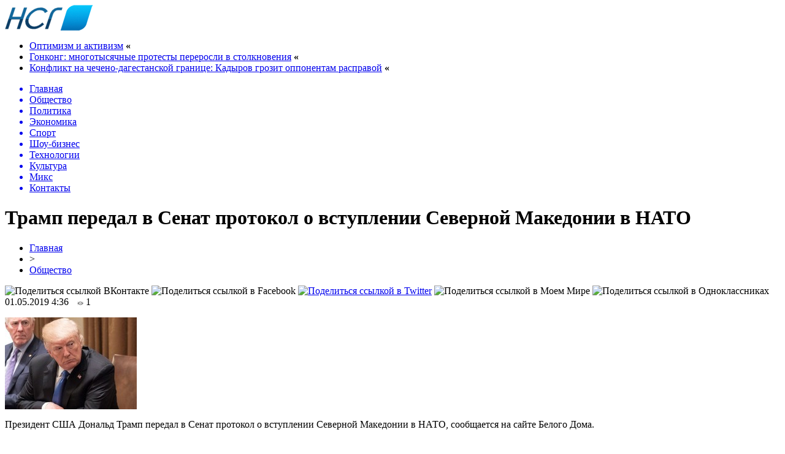

--- FILE ---
content_type: text/html; charset=UTF-8
request_url: http://sosedi2015.ru/tramp-peredal-v-senat-protokol-o-vstuplenii-severnoj-makedonii-v-nato/
body_size: 8189
content:
<!DOCTYPE html PUBLIC "-//W3C//DTD XHTML 1.0 Transitional//EN" "http://www.w3.org/TR/xhtml1/DTD/xhtml1-transitional.dtd">
<html xmlns="http://www.w3.org/1999/xhtml">
<head>
<meta http-equiv="Content-Type" content="text/html; charset=utf-8" />

<title>Трамп передал в Сенат протокол о вступлении Северной Македонии в НАТО</title>
<meta name="description" content="Президент США Дональд Трамп передал в Сенат протокол о вступлении Северной Македонии в НАТО, сообщается на сайте Белого Дома. &quot;Полная ратификация протокола позволит Македонии стать стороной Североатлантического договора и членом НАТО&quot;, - отмечает Трамп. Президент ссылается на резолюцию 1998 года о ратификации протоколов о вступлении в НАТО Польши, Чехии и Венгрии." />

<link rel="Shortcut Icon" href="http://sosedi2015.ru/favicon.png" type="image/x-icon" />
<link rel="alternate" type="application/rss+xml" title="Новости соседних государств - RSS" href="http://sosedi2015.ru/feed/" />
<link rel="stylesheet" href="http://sosedi2015.ru/wp-content/themes/news-smi/style.css" type="text/css" />
<script src="//ajax.googleapis.com/ajax/libs/jquery/2.1.4/jquery.min.js"></script>
<link href='http://fonts.googleapis.com/css?family=Cuprum:400,400italic&subset=cyrillic' rel='stylesheet' type='text/css'><meta name='robots' content='max-image-preview:large' />
<style id='classic-theme-styles-inline-css' type='text/css'>
/*! This file is auto-generated */
.wp-block-button__link{color:#fff;background-color:#32373c;border-radius:9999px;box-shadow:none;text-decoration:none;padding:calc(.667em + 2px) calc(1.333em + 2px);font-size:1.125em}.wp-block-file__button{background:#32373c;color:#fff;text-decoration:none}
</style>
<style id='global-styles-inline-css' type='text/css'>
body{--wp--preset--color--black: #000000;--wp--preset--color--cyan-bluish-gray: #abb8c3;--wp--preset--color--white: #ffffff;--wp--preset--color--pale-pink: #f78da7;--wp--preset--color--vivid-red: #cf2e2e;--wp--preset--color--luminous-vivid-orange: #ff6900;--wp--preset--color--luminous-vivid-amber: #fcb900;--wp--preset--color--light-green-cyan: #7bdcb5;--wp--preset--color--vivid-green-cyan: #00d084;--wp--preset--color--pale-cyan-blue: #8ed1fc;--wp--preset--color--vivid-cyan-blue: #0693e3;--wp--preset--color--vivid-purple: #9b51e0;--wp--preset--gradient--vivid-cyan-blue-to-vivid-purple: linear-gradient(135deg,rgba(6,147,227,1) 0%,rgb(155,81,224) 100%);--wp--preset--gradient--light-green-cyan-to-vivid-green-cyan: linear-gradient(135deg,rgb(122,220,180) 0%,rgb(0,208,130) 100%);--wp--preset--gradient--luminous-vivid-amber-to-luminous-vivid-orange: linear-gradient(135deg,rgba(252,185,0,1) 0%,rgba(255,105,0,1) 100%);--wp--preset--gradient--luminous-vivid-orange-to-vivid-red: linear-gradient(135deg,rgba(255,105,0,1) 0%,rgb(207,46,46) 100%);--wp--preset--gradient--very-light-gray-to-cyan-bluish-gray: linear-gradient(135deg,rgb(238,238,238) 0%,rgb(169,184,195) 100%);--wp--preset--gradient--cool-to-warm-spectrum: linear-gradient(135deg,rgb(74,234,220) 0%,rgb(151,120,209) 20%,rgb(207,42,186) 40%,rgb(238,44,130) 60%,rgb(251,105,98) 80%,rgb(254,248,76) 100%);--wp--preset--gradient--blush-light-purple: linear-gradient(135deg,rgb(255,206,236) 0%,rgb(152,150,240) 100%);--wp--preset--gradient--blush-bordeaux: linear-gradient(135deg,rgb(254,205,165) 0%,rgb(254,45,45) 50%,rgb(107,0,62) 100%);--wp--preset--gradient--luminous-dusk: linear-gradient(135deg,rgb(255,203,112) 0%,rgb(199,81,192) 50%,rgb(65,88,208) 100%);--wp--preset--gradient--pale-ocean: linear-gradient(135deg,rgb(255,245,203) 0%,rgb(182,227,212) 50%,rgb(51,167,181) 100%);--wp--preset--gradient--electric-grass: linear-gradient(135deg,rgb(202,248,128) 0%,rgb(113,206,126) 100%);--wp--preset--gradient--midnight: linear-gradient(135deg,rgb(2,3,129) 0%,rgb(40,116,252) 100%);--wp--preset--font-size--small: 13px;--wp--preset--font-size--medium: 20px;--wp--preset--font-size--large: 36px;--wp--preset--font-size--x-large: 42px;--wp--preset--spacing--20: 0.44rem;--wp--preset--spacing--30: 0.67rem;--wp--preset--spacing--40: 1rem;--wp--preset--spacing--50: 1.5rem;--wp--preset--spacing--60: 2.25rem;--wp--preset--spacing--70: 3.38rem;--wp--preset--spacing--80: 5.06rem;--wp--preset--shadow--natural: 6px 6px 9px rgba(0, 0, 0, 0.2);--wp--preset--shadow--deep: 12px 12px 50px rgba(0, 0, 0, 0.4);--wp--preset--shadow--sharp: 6px 6px 0px rgba(0, 0, 0, 0.2);--wp--preset--shadow--outlined: 6px 6px 0px -3px rgba(255, 255, 255, 1), 6px 6px rgba(0, 0, 0, 1);--wp--preset--shadow--crisp: 6px 6px 0px rgba(0, 0, 0, 1);}:where(.is-layout-flex){gap: 0.5em;}:where(.is-layout-grid){gap: 0.5em;}body .is-layout-flex{display: flex;}body .is-layout-flex{flex-wrap: wrap;align-items: center;}body .is-layout-flex > *{margin: 0;}body .is-layout-grid{display: grid;}body .is-layout-grid > *{margin: 0;}:where(.wp-block-columns.is-layout-flex){gap: 2em;}:where(.wp-block-columns.is-layout-grid){gap: 2em;}:where(.wp-block-post-template.is-layout-flex){gap: 1.25em;}:where(.wp-block-post-template.is-layout-grid){gap: 1.25em;}.has-black-color{color: var(--wp--preset--color--black) !important;}.has-cyan-bluish-gray-color{color: var(--wp--preset--color--cyan-bluish-gray) !important;}.has-white-color{color: var(--wp--preset--color--white) !important;}.has-pale-pink-color{color: var(--wp--preset--color--pale-pink) !important;}.has-vivid-red-color{color: var(--wp--preset--color--vivid-red) !important;}.has-luminous-vivid-orange-color{color: var(--wp--preset--color--luminous-vivid-orange) !important;}.has-luminous-vivid-amber-color{color: var(--wp--preset--color--luminous-vivid-amber) !important;}.has-light-green-cyan-color{color: var(--wp--preset--color--light-green-cyan) !important;}.has-vivid-green-cyan-color{color: var(--wp--preset--color--vivid-green-cyan) !important;}.has-pale-cyan-blue-color{color: var(--wp--preset--color--pale-cyan-blue) !important;}.has-vivid-cyan-blue-color{color: var(--wp--preset--color--vivid-cyan-blue) !important;}.has-vivid-purple-color{color: var(--wp--preset--color--vivid-purple) !important;}.has-black-background-color{background-color: var(--wp--preset--color--black) !important;}.has-cyan-bluish-gray-background-color{background-color: var(--wp--preset--color--cyan-bluish-gray) !important;}.has-white-background-color{background-color: var(--wp--preset--color--white) !important;}.has-pale-pink-background-color{background-color: var(--wp--preset--color--pale-pink) !important;}.has-vivid-red-background-color{background-color: var(--wp--preset--color--vivid-red) !important;}.has-luminous-vivid-orange-background-color{background-color: var(--wp--preset--color--luminous-vivid-orange) !important;}.has-luminous-vivid-amber-background-color{background-color: var(--wp--preset--color--luminous-vivid-amber) !important;}.has-light-green-cyan-background-color{background-color: var(--wp--preset--color--light-green-cyan) !important;}.has-vivid-green-cyan-background-color{background-color: var(--wp--preset--color--vivid-green-cyan) !important;}.has-pale-cyan-blue-background-color{background-color: var(--wp--preset--color--pale-cyan-blue) !important;}.has-vivid-cyan-blue-background-color{background-color: var(--wp--preset--color--vivid-cyan-blue) !important;}.has-vivid-purple-background-color{background-color: var(--wp--preset--color--vivid-purple) !important;}.has-black-border-color{border-color: var(--wp--preset--color--black) !important;}.has-cyan-bluish-gray-border-color{border-color: var(--wp--preset--color--cyan-bluish-gray) !important;}.has-white-border-color{border-color: var(--wp--preset--color--white) !important;}.has-pale-pink-border-color{border-color: var(--wp--preset--color--pale-pink) !important;}.has-vivid-red-border-color{border-color: var(--wp--preset--color--vivid-red) !important;}.has-luminous-vivid-orange-border-color{border-color: var(--wp--preset--color--luminous-vivid-orange) !important;}.has-luminous-vivid-amber-border-color{border-color: var(--wp--preset--color--luminous-vivid-amber) !important;}.has-light-green-cyan-border-color{border-color: var(--wp--preset--color--light-green-cyan) !important;}.has-vivid-green-cyan-border-color{border-color: var(--wp--preset--color--vivid-green-cyan) !important;}.has-pale-cyan-blue-border-color{border-color: var(--wp--preset--color--pale-cyan-blue) !important;}.has-vivid-cyan-blue-border-color{border-color: var(--wp--preset--color--vivid-cyan-blue) !important;}.has-vivid-purple-border-color{border-color: var(--wp--preset--color--vivid-purple) !important;}.has-vivid-cyan-blue-to-vivid-purple-gradient-background{background: var(--wp--preset--gradient--vivid-cyan-blue-to-vivid-purple) !important;}.has-light-green-cyan-to-vivid-green-cyan-gradient-background{background: var(--wp--preset--gradient--light-green-cyan-to-vivid-green-cyan) !important;}.has-luminous-vivid-amber-to-luminous-vivid-orange-gradient-background{background: var(--wp--preset--gradient--luminous-vivid-amber-to-luminous-vivid-orange) !important;}.has-luminous-vivid-orange-to-vivid-red-gradient-background{background: var(--wp--preset--gradient--luminous-vivid-orange-to-vivid-red) !important;}.has-very-light-gray-to-cyan-bluish-gray-gradient-background{background: var(--wp--preset--gradient--very-light-gray-to-cyan-bluish-gray) !important;}.has-cool-to-warm-spectrum-gradient-background{background: var(--wp--preset--gradient--cool-to-warm-spectrum) !important;}.has-blush-light-purple-gradient-background{background: var(--wp--preset--gradient--blush-light-purple) !important;}.has-blush-bordeaux-gradient-background{background: var(--wp--preset--gradient--blush-bordeaux) !important;}.has-luminous-dusk-gradient-background{background: var(--wp--preset--gradient--luminous-dusk) !important;}.has-pale-ocean-gradient-background{background: var(--wp--preset--gradient--pale-ocean) !important;}.has-electric-grass-gradient-background{background: var(--wp--preset--gradient--electric-grass) !important;}.has-midnight-gradient-background{background: var(--wp--preset--gradient--midnight) !important;}.has-small-font-size{font-size: var(--wp--preset--font-size--small) !important;}.has-medium-font-size{font-size: var(--wp--preset--font-size--medium) !important;}.has-large-font-size{font-size: var(--wp--preset--font-size--large) !important;}.has-x-large-font-size{font-size: var(--wp--preset--font-size--x-large) !important;}
.wp-block-navigation a:where(:not(.wp-element-button)){color: inherit;}
:where(.wp-block-post-template.is-layout-flex){gap: 1.25em;}:where(.wp-block-post-template.is-layout-grid){gap: 1.25em;}
:where(.wp-block-columns.is-layout-flex){gap: 2em;}:where(.wp-block-columns.is-layout-grid){gap: 2em;}
.wp-block-pullquote{font-size: 1.5em;line-height: 1.6;}
</style>
<script type="text/javascript" id="wp-postviews-cache-js-extra">
/* <![CDATA[ */
var viewsCacheL10n = {"admin_ajax_url":"http:\/\/sosedi2015.ru\/wp-admin\/admin-ajax.php","post_id":"34512"};
/* ]]> */
</script>
<script type="text/javascript" src="http://sosedi2015.ru/wp-content/plugins/post-views-counter-x/postviews-cache.js?ver=6.5.5" id="wp-postviews-cache-js"></script>
<link rel="canonical" href="http://sosedi2015.ru/tramp-peredal-v-senat-protokol-o-vstuplenii-severnoj-makedonii-v-nato/" />
<link rel="alternate" type="application/json+oembed" href="http://sosedi2015.ru/wp-json/oembed/1.0/embed?url=http%3A%2F%2Fsosedi2015.ru%2Ftramp-peredal-v-senat-protokol-o-vstuplenii-severnoj-makedonii-v-nato%2F" />
<link rel="alternate" type="text/xml+oembed" href="http://sosedi2015.ru/wp-json/oembed/1.0/embed?url=http%3A%2F%2Fsosedi2015.ru%2Ftramp-peredal-v-senat-protokol-o-vstuplenii-severnoj-makedonii-v-nato%2F&#038;format=xml" />
</head>

<body>

<div id="preha"></div>

<div id="prewap">
<div id="wrapper">

	<div id="header">
		<div class="logo"><a href="http://sosedi2015.ru" title="Новости соседних государств"><img src="http://sosedi2015.ru/img/logo.png" width="143" height="42" alt="Новости соседних государств" /></a></div>
		<div class="zalogo">
			<ul>
								<li><a href="http://sosedi2015.ru/optimizm-i-aktivizm/">Оптимизм и активизм</a> <strong>&laquo;</strong></li>
								<li><a href="http://sosedi2015.ru/gonkong-mnogotysyachnye-protesty-pererosli-v-stolknoveniya/">Гонконг: многотысячные протесты переросли в столкновения</a> <strong>&laquo;</strong></li>
								<li><a href="http://sosedi2015.ru/konflikt-na-checheno-dagestanskoj-granice-kadyrov-grozit-opponentam-raspravoj/">Конфликт на чечено-дагестанской границе:  Кадыров грозит оппонентам расправой</a> <strong>&laquo;</strong></li>
							</ul>	
		</div>
	</div>


	<div class="menuhi">

	
	<div class="menu2">
		<ul>	

				<a href="http://sosedi2015.ru/"><li>Главная</li></a>
				
				<a href="http://sosedi2015.ru/cat/obshhestvo/"><li class="current"><div class="strela">Общество</div></li></a>
				
				<a href="http://sosedi2015.ru/cat/politika/"><li>Политика</li></a>
				
				<a href="http://sosedi2015.ru/cat/ekonomika/"><li>Экономика</li></a>
					
				<a href="http://sosedi2015.ru/cat/sport/"><li>Спорт</li></a>
				
				<a href="http://sosedi2015.ru/cat/shou-biznes/"><li>Шоу-бизнес</li></a>
						<a href="http://sosedi2015.ru/cat/texnologii/"><li>Технологии</li></a>
						<a href="http://sosedi2015.ru/cat/kultura/"><li>Культура</li></a>
						<a href="http://sosedi2015.ru/cat/news/"><li>Микс</li></a>
						<a href="http://sosedi2015.ru/kontakty/"><li>Контакты</li></a>
				</ul>
	</div>
	
	

	
	</div>
	
</div>
</div>


<div id="bugatop"></div>
<div id="mblos">
<div id="wrapper">
	<div id="vkulleft" >

								<div id="novost">

				<h1>Трамп передал в Сенат протокол о вступлении Северной Македонии в НАТО</h1>
				
				<div id="podzag">
					<div id="rubr"><div id="breadcrumb"><ul><li><a href="http://sosedi2015.ru">Главная</a></li><li>&gt;</li><li><a href="http://sosedi2015.ru/cat/obshhestvo/">Общество</a></li></ul></div></div>
					<!--noindex-->
					<div id="delilka">
	<img src="http://sosedi2015.ru/wp-content/themes/news-smi/modules/soc/vk.png" width="18" height="18" title="Поделиться ссылкой ВКонтакте" style="cursor:pointer;" onclick="window.open('http://vkontakte.ru/share.php?url=http://sosedi2015.ru/tramp-peredal-v-senat-protokol-o-vstuplenii-severnoj-makedonii-v-nato/','gener','width=500,height=400,top='+((screen.height-400)/2)+',left='+((screen.width-500)/2)+',toolbar=no,location=no,directories=no,status=no,menubar=no,scrollbars=no,resizable=no')" />
	<img src="http://sosedi2015.ru/wp-content/themes/news-smi/modules/soc/fb.png" width="18" height="18" title="Поделиться ссылкой в Facebook" style="cursor:pointer;" onclick="window.open('http://www.facebook.com/sharer.php?u=http://sosedi2015.ru/tramp-peredal-v-senat-protokol-o-vstuplenii-severnoj-makedonii-v-nato/','gener','width=500,height=400,top='+((screen.height-400)/2)+',left='+((screen.width-500)/2)+',toolbar=no,location=no,directories=no,status=no,menubar=no,scrollbars=no,resizable=no')" />
	<a href="http://sosedi2015.ru/red.php?http://twitter.com/home?status=Трамп передал в Сенат протокол о вступлении Северной Македонии в НАТО - http://sosedi2015.ru/tramp-peredal-v-senat-protokol-o-vstuplenii-severnoj-makedonii-v-nato/" target="_blank" rel="nofollow"><img src="http://sosedi2015.ru/wp-content/themes/news-smi/modules/soc/tw.png" width="18" height="18" title="Поделиться ссылкой в Twitter" /></a>
	<img src="http://sosedi2015.ru/wp-content/themes/news-smi/modules/soc/mm.png" width="18" height="18" title="Поделиться ссылкой в Моем Мире" style="cursor:pointer;" onclick="window.open('http://connect.mail.ru/share?share_url=http://sosedi2015.ru/tramp-peredal-v-senat-protokol-o-vstuplenii-severnoj-makedonii-v-nato/','gener','width=512,height=332,top='+((screen.height-332)/2)+',left='+((screen.width-512)/2)+',toolbar=no,location=no,directories=no,status=no,menubar=no,scrollbars=no,resizable=no')" />
	<img src="http://sosedi2015.ru/wp-content/themes/news-smi/modules/soc/od.png" width="18" height="18" title="Поделиться ссылкой в Одноклассниках" style="cursor:pointer;" onclick="window.open('http://www.odnoklassniki.ru/dk?st.cmd=addShare&st.s=0&st._surl==http://sosedi2015.ru/tramp-peredal-v-senat-protokol-o-vstuplenii-severnoj-makedonii-v-nato/','gener','width=580,height=420,top='+((screen.height-420)/2)+',left='+((screen.width-580)/2)+',toolbar=no,location=no,directories=no,status=no,menubar=no,scrollbars=no,resizable=no')" />
</div>					<div id="datecont">01.05.2019 4:36 <img src="http://sosedi2015.ru/img/likad.jpg" width="10" height="6" style="padding-right:4px;padding-left:10px;" />1</div>
					<!--/noindex-->
				</div>
					
										

				<div id="samtext">
																					<p><img src="http://sosedi2015.ru/wp-content/uploads/2019/05/93166.jpg" alt="Трамп передал в Сенат протокол о вступлении Северной Македонии в НАТО" title="Трамп передал в Сенат протокол о вступлении Северной Македонии в НАТО" /></p>
						
<p>Президент США Дональд Трамп передал в Сенат протокол о вступлении Северной Македонии в НАТО, сообщается на сайте Белого Дома.  </p>
<p>  &quot;Полная ратификация протокола позволит Македонии стать стороной Североатлантического договора и членом НАТО&quot;, - отмечает Трамп.  </p>
<p>  Президент ссылается на резолюцию 1998 года о ратификации протоколов о вступлении в НАТО Польши, Чехии и Венгрии. В ней говорится, что Бывшая Югославская Республика Македония (название страны до 2019 года. - Ред.) - &quot;надежный партнер США в области безопасности,  ее вступление в НАТО будет прямо отвечать стратегическим интересам США и НАТО&quot;.  </p>
<p>  Протокол о вступлении Северной Македонии в НАТО был подписан 6 февраля на саммите в Брюсселе постпредами 29 стран-членов альянса. На церемонии присутствовал македонский министр иностранных дел Никола Димитров.  </p>
<p>  Документ должен быть ратифицирован парламентами всех стран - членов НАТО. В Скопье ожидают, что первой его одобрит Греция. По информации &quot;Радіо Свобода&quot;, члены альянса рассчитывают ратифицировать протокол в ускоренном порядке, чтобы Македония вступила в НАТО уже в нынешнем году.  </p>
<p>  Спор между Афинами и Скопье о названии бывшей югославской республики продолжался с момента провозглашения Македонией независимости в сентябре 1991 года. Греция блокировала вступление Македонии в НАТО и ЕС. В прошлом году конфликт был урегулирован, Димитров и его греческий коллега Никос Кодзиас заключили соглашение о переименовании Македонии. 11 января нынешнего года соглашение было ратифицировано Собранием Македонии, а 25-го числа - парламентом Греции.   </p>
<p>  Россия стремилась всячески воспрепятствовать урегулированию греческо-македонского спора. В 2017 году были опубликованы документы македонской контрразведки, из которых следовало, что Москва еще с 2008-го вмешивается в дела страны, пытаясь помешать ее вступлению в НАТО и ЕС. </p>
<p><!--noindex--><a href="http://sosedi2015.ru/red.php?https://graniru.org/Politics/World/US/m.276149.html" rel="nofollow" target="_blank">Источник</a><!--/noindex--></p>
					
		
					
									</div>
				
				


														<div class="brght"><a href="http://sosedi2015.ru/minzdrav-predlagaet-zapretit-otricanie-vich/"><img src="http://sosedi2015.ru/img/brght.png" width="77" height="86" alt="Следующая новость" title="Следующая новость" /></a></div>
										<div class="bleft"><a href="http://sosedi2015.ru/espch-prisudil-kompensaciyu-organizatoru-kazanskoj-akcii-on-vam-ne-dimon-dmitrievoj/"><img src="http://sosedi2015.ru/img/bleft.png" width="77" height="86" alt="Предыдущая новость" title="Предыдущая новость" /></a></div>
								</div>
				
			

			<div id="podnovka">
				<div id="podeshe" class="misto" style="padding-bottom:20px;">
					<div class="mikar" style="border-radius: 0px 3px 3px 0px;">Читайте также</div>
					<ul>
										<li><a href="http://sosedi2015.ru/optimizm-i-aktivizm/">Оптимизм и активизм</a></li>
										<li><a href="http://sosedi2015.ru/gonkong-mnogotysyachnye-protesty-pererosli-v-stolknoveniya/">Гонконг: многотысячные протесты переросли в столкновения</a></li>
										<li><a href="http://sosedi2015.ru/konflikt-na-checheno-dagestanskoj-granice-kadyrov-grozit-opponentam-raspravoj/">Конфликт на чечено-дагестанской границе:  Кадыров грозит оппонентам расправой</a></li>
										<li><a href="http://sosedi2015.ru/v-centre-moskvy-zaderzhany-bolee-200-uchastnikov-protestnogo-shestviya/">В центре Москвы задержаны более 200 участников протестного шествия</a></li>
										<li><a href="http://sosedi2015.ru/reportery-bez-granic-potrebovali-osvobozhdeniya-bekirova-sushhenko-i-drugix-zhurnalistov-politzekov/">"Репортеры без границ" потребовали освобождения Бекирова, Сущенко и других журналистов-политзеков</a></li>
										</ul>
				</div>
			</div>


			<div style="text-align:center;margin-left:15px;margin-right:10px;margin-bottom:10px;margin-top:10px;font-size:11px;background-color:#f7f7f7;color:#b8b8b8;padding-left:10px;padding-right:10px;padding-bottom:1px;padding-top:1px;position:relative;border-radius:3px;width:660px;overflow:hidden;">
			<p>
						<a href="http://sosedi2015.ru/promokod-magnit-kak-primenyat-i-ekonomit-bez-suety/" style="color:#b8b8b8;text-decoration:none;">Промокод Магнит: как применять и экономить без суеты</a>
						<a href="http://sosedi2015.ru/malyarnyj-skotch-kak-izbezhat-sledov-kleya-na-poverxnosti/" style="color:#b8b8b8;text-decoration:none;">Малярный скотч: как избежать следов клея на поверхности</a>
						<a href="http://sosedi2015.ru/popolnyaemye-vklady-kak-oni-rabotayut-i-pochemu-vygodny-v-2025-godu/" style="color:#b8b8b8;text-decoration:none;">Пополняемые вклады: как они работают и почему выгодны в 2025 году</a>
						<a href="http://sosedi2015.ru/bonusy-otkrojte-mir-stak-po-novomu/" style="color:#b8b8b8;text-decoration:none;">Бонусы БК PARI: Откройте мир ставок по-новому</a>
						<a href="http://sosedi2015.ru/zimnie-shiny-ikon-vash-nadezhnyj-vybor-v-moskve/" style="color:#b8b8b8;text-decoration:none;">Зимние шины Ikon: ваш надежный выбор в Москве</a>
						</p>
			</div>

			
		


</div>

	<div id="vkulright">

			<div id="vkul2">
				<div id="eshelka">
					<div class="moyzaf">Лента публикаций</div>
					<ul>
										<li><span>21:12</span> <a href="http://sosedi2015.ru/optimizm-i-aktivizm/">Оптимизм и активизм</a></li>
										<li><span>19:12</span> <a href="http://sosedi2015.ru/gonkong-mnogotysyachnye-protesty-pererosli-v-stolknoveniya/">Гонконг: многотысячные протесты переросли в столкновения</a></li>
										<li><span>17:12</span> <a href="http://sosedi2015.ru/konflikt-na-checheno-dagestanskoj-granice-kadyrov-grozit-opponentam-raspravoj/">Конфликт на чечено-дагестанской границе:  Кадыров грозит оппонентам расправой</a></li>
										<li><span>15:10</span> <a href="http://sosedi2015.ru/v-centre-moskvy-zaderzhany-bolee-200-uchastnikov-protestnogo-shestviya/">В центре Москвы задержаны более 200 участников протестного шествия</a></li>
										<li><span>13:10</span> <a href="http://sosedi2015.ru/reportery-bez-granic-potrebovali-osvobozhdeniya-bekirova-sushhenko-i-drugix-zhurnalistov-politzekov/">"Репортеры без границ" потребовали освобождения Бекирова, Сущенко и других журналистов-политзеков</a></li>
										<li><span>11:10</span> <a href="http://sosedi2015.ru/glasnost-dlya-bezglasnyx/">Гласность для безгласных</a></li>
										<li><span>09:10</span> <a href="http://sosedi2015.ru/muratov-otpustit-golunova-prikazal-putin/">Муратов: Отпустить Голунова приказал Путин</a></li>
										<li><span>03:16</span> <a href="http://sosedi2015.ru/luchshij-den-dlya-progulok/">Лучший день для прогулок</a></li>
										<li><span>01:15</span> <a href="http://sosedi2015.ru/sud-po-delu-novogo-velichiya-vinu-nikto-ne-priznal/">Суд по делу "Нового величия": вину никто не признал</a></li>
										<li><span>23:08</span> <a href="http://sosedi2015.ru/rukovoditeli-meduzy-predlozhili-otmenit-akciyu-12-iyunya/">Руководители "Медузы" предложили отменить акцию 12 июня</a></li>
										<li><span>21:08</span> <a href="http://sosedi2015.ru/chudo-ob-ivane/">Чудо об Иване</a></li>
										<li><span>19:08</span> <a href="http://sosedi2015.ru/delo-golunova-prekrashheno/">Дело Голунова прекращено</a></li>
										<li><span>17:08</span> <a href="http://sosedi2015.ru/matvienko-narusheniya-v-dele-golunova-vyzyvayut-nedoverie-k-silovikam/">Матвиенко: Нарушения в деле Голунова вызывают недоверие к силовикам</a></li>
										<li><span>13:08</span> <a href="http://sosedi2015.ru/organizatory-marsha-za-osvobozhdenie-golunova-predlozhili-merii-publichnye-peregovory/">Организаторы марша за освобождение Голунова предложили мэрии публичные переговоры</a></li>
										<li><span>11:08</span> <a href="http://sosedi2015.ru/ssha-napravili-britanskim-vlastyam-zapros-ob-ekstradicii-assanzha/">США направили британским властям запрос об экстрадиции Ассанжа</a></li>
										<li><span>04:07</span> <a href="http://sosedi2015.ru/analizy-golunova-ne-vyyavili-sledov-narkotikov/">Анализы Голунова не выявили следов наркотиков</a></li>
										<li><span>02:07</span> <a href="http://sosedi2015.ru/cena-gnilogo-kompromissa/">Цена гнилого компромисса</a></li>
										<li><span>00:06</span> <a href="http://sosedi2015.ru/v-moskve-razgromili-redakciyu-snoba/">В Москве разгромили редакцию "Сноба"</a></li>
										<li><span>22:06</span> <a href="http://sosedi2015.ru/leonid-volkov-arestovan-na-15-sutok/">Леонид Волков арестован на 15 суток</a></li>
										<li><span>20:06</span> <a href="http://sosedi2015.ru/proekt-kreml-xochet-zakryt-delo-golunova-do-pryamoj-linii-s-putinym/">"Проект": Кремль хочет закрыть дело Голунова до прямой линии с Путиным</a></li>
															<li><span>21:01</span> <a href="http://sosedi2015.ru/promokod-magnit-kak-primenyat-i-ekonomit-bez-suety/">Промокод Магнит: как применять и экономить без суеты</a></li>
										<li><span>00:36</span> <a href="http://sosedi2015.ru/malyarnyj-skotch-kak-izbezhat-sledov-kleya-na-poverxnosti/">Малярный скотч: как избежать следов клея на поверхности</a></li>
										<li><span>00:31</span> <a href="http://sosedi2015.ru/popolnyaemye-vklady-kak-oni-rabotayut-i-pochemu-vygodny-v-2025-godu/">Пополняемые вклады: как они работают и почему выгодны в 2025 году</a></li>
											
					</ul>
				</div>
			</div>

		</div>
	</div>
	</div> <!--mblos-->
	
	
	<div id="bugabot"></div>
	
	
	
<div id="prewap">
<div id="wrapfoot">	
<div id="prefooter">
	<div id="peroa"></div>
	<div id="foalen">
									<div id="glav3">
					<!--noindex--><div class="fotdate">19.01</div><!--/noindex-->
					<p><a href="http://sosedi2015.ru/promokod-magnit-kak-primenyat-i-ekonomit-bez-suety/">Промокод Магнит: как применять и экономить без суеты</a></p>
					</div>
									<div id="glav3">
					<!--noindex--><div class="fotdate">13.01</div><!--/noindex-->
					<p><a href="http://sosedi2015.ru/malyarnyj-skotch-kak-izbezhat-sledov-kleya-na-poverxnosti/">Малярный скотч: как избежать следов клея на поверхности</a></p>
					</div>
									<div id="glav3">
					<!--noindex--><div class="fotdate">28.11</div><!--/noindex-->
					<p><a href="http://sosedi2015.ru/popolnyaemye-vklady-kak-oni-rabotayut-i-pochemu-vygodny-v-2025-godu/">Пополняемые вклады: как они работают и почему выгодны в 2025 году</a></p>
					</div>
									<div id="glav3">
					<!--noindex--><div class="fotdate">20.10</div><!--/noindex-->
					<p><a href="http://sosedi2015.ru/bonusy-otkrojte-mir-stak-po-novomu/">Бонусы БК PARI: Откройте мир ставок по-новому</a></p>
					</div>
									<div id="glav3">
					<!--noindex--><div class="fotdate">16.10</div><!--/noindex-->
					<p><a href="http://sosedi2015.ru/zimnie-shiny-ikon-vash-nadezhnyj-vybor-v-moskve/">Зимние шины Ikon: ваш надежный выбор в Москве</a></p>
					</div>
									<div id="glav3">
					<!--noindex--><div class="fotdate">03.10</div><!--/noindex-->
					<p><a href="http://sosedi2015.ru/kross-kontinentalnye-resheniya-kargo-dostavka-iz-turcii/">Кросс-континентальные решения: карго-доставка из Турции</a></p>
					</div>
					</div>
</div>

	<div id="footer">
		<div id="kopi">
		<p>&copy; 2015-2020, «Новости соседних государств». Все права защищены.</p>
		<p>При копировании материалов прямая открытая для поисковых систем гиперссылка на sosedi2015.ru обязательна. * <img src="http://1by.by/mails/sosedi2015ru.png" /> * <a href="http://sosedi2015.ru/sitemap.xml">XML</a></p>
		</div>
	</div>
</div>	
</div>
	
	

<!--noindex-->
<script src="http://sosedi2015.ru/jquery.lockfixed.min.js"></script>

<script type="text/javascript">
!function(o){o.lockfixed("#vkul1x",{offset:{top:10,bottom:380}})}(jQuery);
</script>
<!--/noindex-->
</body>

</html>